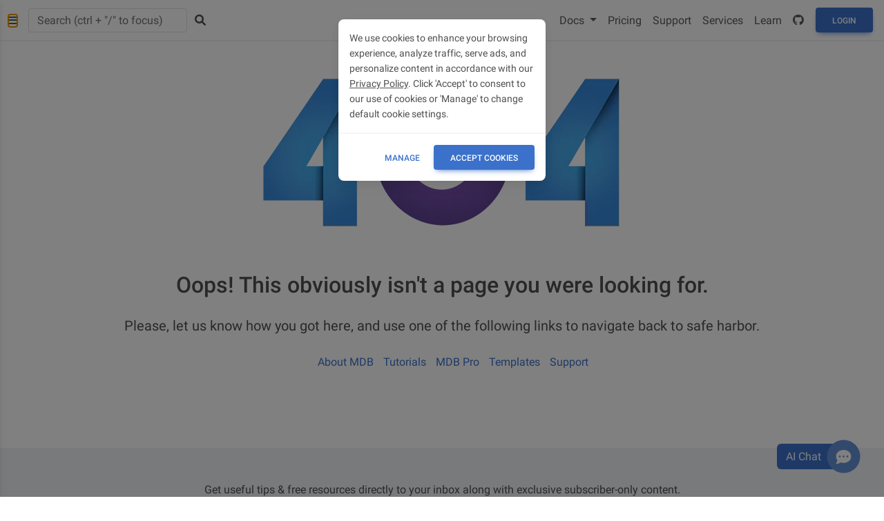

--- FILE ---
content_type: text/html; charset=utf-8
request_url: https://www.google.com/recaptcha/api2/aframe
body_size: 181
content:
<!DOCTYPE HTML><html><head><meta http-equiv="content-type" content="text/html; charset=UTF-8"></head><body><script nonce="NioUps22WYhll_KzVwpdag">/** Anti-fraud and anti-abuse applications only. See google.com/recaptcha */ try{var clients={'sodar':'https://pagead2.googlesyndication.com/pagead/sodar?'};window.addEventListener("message",function(a){try{if(a.source===window.parent){var b=JSON.parse(a.data);var c=clients[b['id']];if(c){var d=document.createElement('img');d.src=c+b['params']+'&rc='+(localStorage.getItem("rc::a")?sessionStorage.getItem("rc::b"):"");window.document.body.appendChild(d);sessionStorage.setItem("rc::e",parseInt(sessionStorage.getItem("rc::e")||0)+1);localStorage.setItem("rc::h",'1769614901486');}}}catch(b){}});window.parent.postMessage("_grecaptcha_ready", "*");}catch(b){}</script></body></html>